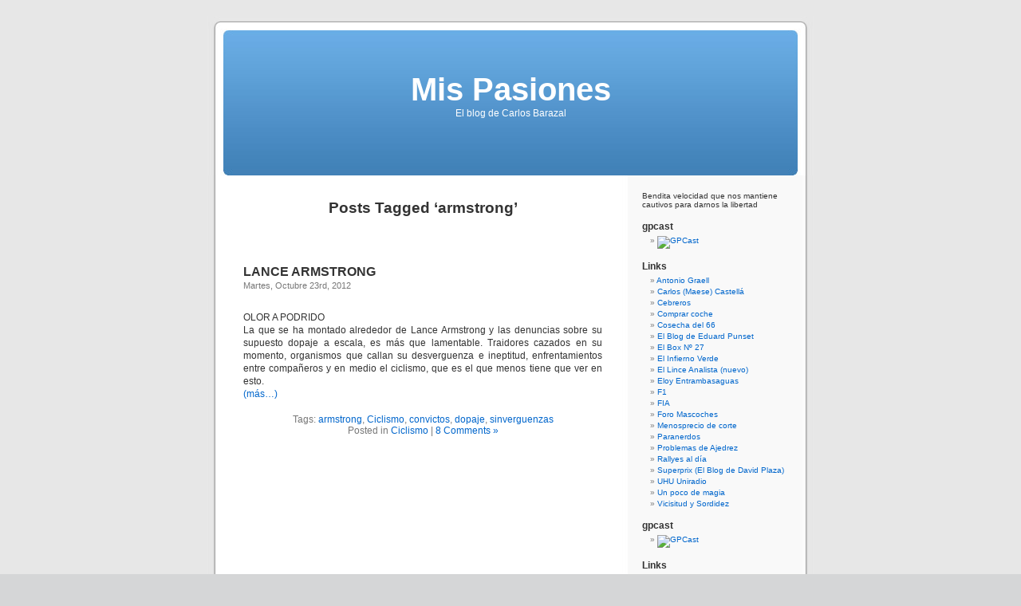

--- FILE ---
content_type: text/html; charset=UTF-8
request_url: http://carlosbarazal.com/?tag=armstrong
body_size: 6330
content:
<!DOCTYPE html PUBLIC "-//W3C//DTD XHTML 1.0 Transitional//EN" "http://www.w3.org/TR/xhtml1/DTD/xhtml1-transitional.dtd">
<html xmlns="http://www.w3.org/1999/xhtml" dir="ltr" lang="es-ES">

<head profile="http://gmpg.org/xfn/11">
<meta http-equiv="Content-Type" content="text/html; charset=UTF-8" />

<title>armstrong &laquo;  Mis Pasiones</title>

<link rel="stylesheet" href="http://carlosbarazal.com/wp-content/themes/default/style.css" type="text/css" media="screen" />
<link rel="pingback" href="http://carlosbarazal.com/xmlrpc.php" />

<style type="text/css" media="screen">

	#page { background: url("http://carlosbarazal.com/wp-content/themes/default/images/kubrickbg-ltr.jpg") repeat-y top; border: none; }

</style>


<link rel="alternate" type="application/rss+xml" title="Mis Pasiones &raquo; Feed" href="http://carlosbarazal.com/?feed=rss2" />
<link rel="alternate" type="application/rss+xml" title="Mis Pasiones &raquo; RSS de los comentarios" href="http://carlosbarazal.com/?feed=comments-rss2" />
<link rel="alternate" type="application/rss+xml" title="Mis Pasiones &raquo; armstrong RSS de la etiqueta" href="http://carlosbarazal.com/?feed=rss2&amp;tag=armstrong" />
<script type='text/javascript' src='http://carlosbarazal.com/wp-includes/js/swfobject.js?ver=2.1'></script>
<script type='text/javascript' src='http://carlosbarazal.com/wp-content/plugins/podcasting/player/audio-player-noswfobject.js?ver=2.0'></script>
<link rel="EditURI" type="application/rsd+xml" title="RSD" href="http://carlosbarazal.com/xmlrpc.php?rsd" />
<link rel="wlwmanifest" type="application/wlwmanifest+xml" href="http://carlosbarazal.com/wp-includes/wlwmanifest.xml" /> 
<link rel='index' title='Mis Pasiones' href='http://carlosbarazal.com' />
<meta name="generator" content="WordPress 2.8.5" />
	<link rel="alternate" type="application/rss+xml" title="Podcast: Mis Pasiones" href="http://carlosbarazal.com/?feed=podcast" />
	<script type="text/javascript">
		AudioPlayer.setup("http://carlosbarazal.com/wp-content/plugins/podcasting/player/player.swf", {  
			width: 290		});
	</script>
	<style type="text/css">.recentcomments a{display:inline !important;padding:0 !important;margin:0 !important;}</style>
</head>
<body class="archive tag tag-armstrong">
<div id="page">


<div id="header" role="banner">
	<div id="headerimg">
		<h1><a href="http://carlosbarazal.com/">Mis Pasiones</a></h1>
		<div class="description">El blog de Carlos Barazal</div>
	</div>
</div>
<hr />

	<div id="content" class="narrowcolumn" role="main">

		
 	   	  		<h2 class="pagetitle">Posts Tagged &#8216;armstrong&#8217;</h2>
 	  

		<div class="navigation">
			<div class="alignleft"></div>
			<div class="alignright"></div>
		</div>

				<div class="post-4697 post hentry category-ciclismo tag-armstrong tag-ciclismo tag-convictos tag-dopaje tag-sinverguenzas">
				<h3 id="post-4697"><a href="http://carlosbarazal.com/?p=4697" rel="bookmark" title="Permanent Link to LANCE ARMSTRONG">LANCE ARMSTRONG</a></h3>
				<small>Martes, Octubre 23rd, 2012</small>

				<div class="entry">
					<p><img class="alignnone" src="http://www.google.es/url?source=imglanding&amp;ct=img&amp;q=http://imagenes.hola.com/noticias-de-actualidad/2012/10/18/lance-armstrong.jpg&amp;sa=X&amp;ei=RvqGULvDLYGWhQfb0oCIAQ&amp;ved=0CAkQ8wc4Rw&amp;usg=AFQjCNE8naKPGBIuBnX-Gptyiv0dbTnXXg" alt="" width="420" height="360" /></p>
<p>OLOR A PODRIDO<br />
La que se ha montado alrededor de Lance Armstrong y las denuncias sobre su supuesto dopaje a escala, es más que lamentable. Traidores cazados en su momento, organismos que callan su desverguenza e ineptitud, enfrentamientos entre compañeros y en medio el ciclismo, que es el que menos tiene que ver en esto.<br />
 <a href="http://carlosbarazal.com/?p=4697#more-4697" class="more-link">(más&#8230;)</a></p>
				</div>

				<p class="postmetadata">Tags: <a href="http://carlosbarazal.com/?tag=armstrong" rel="tag">armstrong</a>, <a href="http://carlosbarazal.com/?tag=ciclismo" rel="tag">Ciclismo</a>, <a href="http://carlosbarazal.com/?tag=convictos" rel="tag">convictos</a>, <a href="http://carlosbarazal.com/?tag=dopaje" rel="tag">dopaje</a>, <a href="http://carlosbarazal.com/?tag=sinverguenzas" rel="tag">sinverguenzas</a><br /> Posted in <a href="http://carlosbarazal.com/?cat=61" title="Ver todas las entradas en Ciclismo" rel="category">Ciclismo</a> |   <a href="http://carlosbarazal.com/?p=4697#comments" title="Comentarios en LANCE ARMSTRONG">8 Comments &#187;</a></p>

			</div>

		
		<div class="navigation">
			<div class="alignleft"></div>
			<div class="alignright"></div>
		</div>
	
	</div>

	<div id="sidebar" role="complementary">
		<ul>
			<li id="text-497368182" class="widget widget_text">			<div class="textwidget">Bendita velocidad que nos mantiene cautivos para darnos la libertad</div>
		</li><li id="linkcat-1450" class="widget widget_links"><h2 class="widgettitle">gpcast</h2>
	<ul class='xoxo blogroll'>
<li><a href="http://gpcastblog.wordpress.com" title="La página del podcast del motor" target="_blank"><img src="http://img5.imageshack.us/img5/1422/gpcastoriginalfiletepeq.png"  alt="GPCast"  title="La página del podcast del motor" /></a></li>

	</ul>
</li>
<li id="linkcat-2" class="widget widget_links"><h2 class="widgettitle">Links</h2>
	<ul class='xoxo blogroll'>
<li><a href="http://www.graell.com" title="Más que sugerente, crudo, real, excitante." target="_blank">Antonio Graell</a></li>
<li><a href="http://carloscastella.com/" title="El gran Castellá con su propio espacio en la Red." target="_blank">Carlos (Maese) Castellá</a></li>
<li><a href="http://personales.ya.com/cebreros/" title="Una página sobre mi pueblo" target="_blank">Cebreros</a></li>
<li><a href="http://www.parasaber.com/motor/comprar-coche/" title="¿Necesitas ayuda para comprar coche? aquí la tienes" target="_blank">Comprar coche</a></li>
<li><a href="http://cosechadel66.es/" title="La vida, sin más.">Cosecha del 66</a></li>
<li><a href="http://www.eduardpunset.es/blog/" title="Las reflexiones de un gran escritor y divulgador" target="_blank">El Blog de Eduard Punset</a></li>
<li><a href="http://carlosmiquelbox27.blogspot.com/" title="El blog de mi compi en Grand Prix. Diferente, amado y odiado. Pero siempre con pasión." target="_blank">El Box Nº 27</a></li>
<li><a href="http://elinfiernoverde.blogspot.com/" title="Pluma fácil y afilada junto a un nombre mítico. Nordsleife" target="_blank">El Infierno Verde</a></li>
<li><a href="http://ellinceanalista.wordpress.com/" title="Analizando ejercitos y nuevas armas" target="_blank">El Lince Analista (nuevo)</a></li>
<li><a href="http://laschorradasdeeloy.blogspot.com" title="Un benjamín que nos jubilará a todos" target="_blank">Eloy Entrambasaguas</a></li>
<li><a href="http://www.formula1.com/" title="La página oficial de la máxima categoría" target="_blank">F1</a></li>
<li><a href="http://www.fia.com" title="La página del máximo organismo del automovilismo" target="_blank">FIA</a></li>
<li><a href="http://www.mascoches.com/foro" title="Uno de los mejores foros de automovilismo" target="_blank">Foro Mascoches</a></li>
<li><a href="http://www.menospreciodecorte.blogspot.com/" title="Un gran tipo en estado puro. Sóbrio." target="_blank">Menosprecio de corte</a></li>
<li><a href="http://www.paranerdos.com" title="El &#8216;King Nerd&#8217; y su página. Un humor diferente orbitando la F1" target="_blank">Paranerdos</a></li>
<li><a href="http://blog.problemasdeajedrez.com" title="Una página interesante para mantener la cabeza en forma con el milenario juego de los 64 escaques" target="_blank">Problemas de Ajedrez</a></li>
<li><a href="http://www.khrallyteam.com/" title="Karlos, un gran apasionado a los rallyes" target="_blank">Rallyes al día</a></li>
<li><a href="http://dplaza.wordpress.com/" title="Vuelve un &#8216;jrande&#8217;" target="_blank">Superprix (El Blog de David Plaza)</a></li>
<li><a href="http://safetycar-uniradio.blogspot.com/" title="Imagen y palabra unidas" target="_blank">UHU Uniradio</a></li>
<li><a href="http://hastalabanderaacuadros.blogspot.com/" title="Otra apasionada de la F1 con un punto de vista particular" target="_blank">Un poco de magia</a></li>
<li><a href="http://vicisitudysordidez.blogspot.com/" title="Liga Fantástica, humor particular y cine colonoscópico." target="_blank">Vicisitud y Sordidez</a></li>

	</ul>
</li>
<li id="linkcat-1450" class="widget widget_links"><h2 class="widgettitle">gpcast</h2>
	<ul class='xoxo blogroll'>
<li><a href="http://gpcastblog.wordpress.com" title="La página del podcast del motor" target="_blank"><img src="http://img5.imageshack.us/img5/1422/gpcastoriginalfiletepeq.png"  alt="GPCast"  title="La página del podcast del motor" /></a></li>

	</ul>
</li>
<li id="linkcat-2" class="widget widget_links"><h2 class="widgettitle">Links</h2>
	<ul class='xoxo blogroll'>
<li><a href="http://www.graell.com" title="Más que sugerente, crudo, real, excitante." target="_blank">Antonio Graell</a></li>
<li><a href="http://carloscastella.com/" title="El gran Castellá con su propio espacio en la Red." target="_blank">Carlos (Maese) Castellá</a></li>
<li><a href="http://personales.ya.com/cebreros/" title="Una página sobre mi pueblo" target="_blank">Cebreros</a></li>
<li><a href="http://www.parasaber.com/motor/comprar-coche/" title="¿Necesitas ayuda para comprar coche? aquí la tienes" target="_blank">Comprar coche</a></li>
<li><a href="http://cosechadel66.es/" title="La vida, sin más.">Cosecha del 66</a></li>
<li><a href="http://www.eduardpunset.es/blog/" title="Las reflexiones de un gran escritor y divulgador" target="_blank">El Blog de Eduard Punset</a></li>
<li><a href="http://carlosmiquelbox27.blogspot.com/" title="El blog de mi compi en Grand Prix. Diferente, amado y odiado. Pero siempre con pasión." target="_blank">El Box Nº 27</a></li>
<li><a href="http://elinfiernoverde.blogspot.com/" title="Pluma fácil y afilada junto a un nombre mítico. Nordsleife" target="_blank">El Infierno Verde</a></li>
<li><a href="http://ellinceanalista.wordpress.com/" title="Analizando ejercitos y nuevas armas" target="_blank">El Lince Analista (nuevo)</a></li>
<li><a href="http://laschorradasdeeloy.blogspot.com" title="Un benjamín que nos jubilará a todos" target="_blank">Eloy Entrambasaguas</a></li>
<li><a href="http://www.formula1.com/" title="La página oficial de la máxima categoría" target="_blank">F1</a></li>
<li><a href="http://www.fia.com" title="La página del máximo organismo del automovilismo" target="_blank">FIA</a></li>
<li><a href="http://www.mascoches.com/foro" title="Uno de los mejores foros de automovilismo" target="_blank">Foro Mascoches</a></li>
<li><a href="http://www.menospreciodecorte.blogspot.com/" title="Un gran tipo en estado puro. Sóbrio." target="_blank">Menosprecio de corte</a></li>
<li><a href="http://www.paranerdos.com" title="El &#8216;King Nerd&#8217; y su página. Un humor diferente orbitando la F1" target="_blank">Paranerdos</a></li>
<li><a href="http://blog.problemasdeajedrez.com" title="Una página interesante para mantener la cabeza en forma con el milenario juego de los 64 escaques" target="_blank">Problemas de Ajedrez</a></li>
<li><a href="http://www.khrallyteam.com/" title="Karlos, un gran apasionado a los rallyes" target="_blank">Rallyes al día</a></li>
<li><a href="http://dplaza.wordpress.com/" title="Vuelve un &#8216;jrande&#8217;" target="_blank">Superprix (El Blog de David Plaza)</a></li>
<li><a href="http://safetycar-uniradio.blogspot.com/" title="Imagen y palabra unidas" target="_blank">UHU Uniradio</a></li>
<li><a href="http://hastalabanderaacuadros.blogspot.com/" title="Otra apasionada de la F1 con un punto de vista particular" target="_blank">Un poco de magia</a></li>
<li><a href="http://vicisitudysordidez.blogspot.com/" title="Liga Fantástica, humor particular y cine colonoscópico." target="_blank">Vicisitud y Sordidez</a></li>

	</ul>
</li>
<li id="text-325286171" class="widget widget_text"><h2 class="widgettitle">PERFIL</h2>			<div class="textwidget"><p>Nací en Madrid y con 9 años me estrené en un Rallye RACE de España en un tramo forestal entre Hoyo de Pinares y Cebreros.</p>
<p>Con la F1 en el Jarama en 1974.</p>
<p>Desde muy pronto haciendo radio y colaborando como redactor y fotógrafo en varios medios.</p>
<p>En los 2000 varias colaboraciones, redactor en Grand Prix International, comentarista F1 en COPE y de Motorsport en MARCA TV.</p>
<p>Espero que lo disfruteis.</p>
<p>Charly</p>
</div>
		</li><li id="search-2" class="widget widget_search"><form method="get" id="searchform" action="http://carlosbarazal.com/">
<label class="hidden" for="s">Buscar por:</label>
<div><input type="text" value="" name="s" id="s" />
<input type="submit" id="searchsubmit" value="Search" />
</div>
</form>
</li>		<li id="recent-posts-2" class="widget widget_recent_entries">		<h2 class="widgettitle">Entradas Recientes</h2>		<ul>
				<li><a href="http://carlosbarazal.com/?p=6469" title="MARVIN ‘MARVELLOUS’ HAGLER. 8 MINUTOS PARA LA GLORIA">MARVIN ‘MARVELLOUS’ HAGLER. 8 MINUTOS PARA LA GLORIA </a></li>
				<li><a href="http://carlosbarazal.com/?p=6464" title="LEON SPINKS, EFÍMERA GLORIA">LEON SPINKS, EFÍMERA GLORIA </a></li>
				<li><a href="http://carlosbarazal.com/?p=6462" title="MÁS RUIDO QUE NUECES">MÁS RUIDO QUE NUECES </a></li>
				<li><a href="http://carlosbarazal.com/?p=6456" title="JOSELITO EL GALLO, EL TORERO TOTAL">JOSELITO EL GALLO, EL TORERO TOTAL </a></li>
				<li><a href="http://carlosbarazal.com/?p=6449" title="CÉNTRENSE">CÉNTRENSE </a></li>
				</ul>
		</li>		<li id="recent-comments-2" class="widget widget_recent_comments">			<h2 class="widgettitle">Últimos Comentarios</h2>			<ul id="recentcomments"><li class="recentcomments"><a href='http://www.carlosbarazal.com' rel='external nofollow' class='url'>Charly</a> en <a href="http://carlosbarazal.com/?p=6427&#038;cpage=1#comment-94909">FORD v FERRARI. CAP. 19.- CAMBIO DE GUARDIA</a></li><li class="recentcomments"><a href='http://www.aSBO01n.net' rel='external nofollow' class='url'>URL</a> en <a href="http://carlosbarazal.com/?p=6381&#038;cpage=1#comment-94901">FORD v FERRARI. CAP 11.- NUEVOS BRÍOS</a></li><li class="recentcomments"><a href='http://www.madracergarageclub.com' rel='external nofollow' class='url'>Horacio</a> en <a href="http://carlosbarazal.com/?p=6427&#038;cpage=1#comment-94898">FORD v FERRARI. CAP. 19.- CAMBIO DE GUARDIA</a></li><li class="recentcomments">Ramiro en <a href="http://carlosbarazal.com/?p=6427&#038;cpage=1#comment-94870">FORD v FERRARI. CAP. 19.- CAMBIO DE GUARDIA</a></li><li class="recentcomments"><a href='http://carlosbarazal.com/?p=6427' rel='external nofollow' class='url'>FORD v FERRARI. CAP. 19.- CAMBIO DE GUARDIA &laquo; Mis Pasiones</a> en <a href="http://carlosbarazal.com/?p=6418&#038;cpage=1#comment-94869">FORD v FERRARI. CAP. 18.- &#8220;MEJOR QUE GANÉIS&#8221;</a></li></ul>
		</li><li id="meta-2" class="widget widget_meta"><h2 class="widgettitle">Administración</h2>			<ul>
						<li><a href="http://carlosbarazal.com/wp-login.php">Iniciar sesión</a></li>
			<li><a href="http://carlosbarazal.com/?feed=rss2" title="Suscribirse a este sitio usando RSS 2.0"><abbr title="Really Simple Syndication">RSS</abbr> de Entradas</a></li>
			<li><a href="http://carlosbarazal.com/?feed=comments-rss2" title="Últimos comentarios a todas las entradas en RSS"><abbr title="Really Simple Syndication">RSS</abbr> de los comentarios</a></li>
			<li><a href="http://wordpress.org/" title="Gestionado con WordPress, una avanzada plataforma semántica de publicación personal.">WordPress.org</a></li>
						</ul>
</li><li id="calendar-2" class="widget widget_calendar"><h2 class="widgettitle">Calendario</h2><div id="calendar_wrap"><table id="wp-calendar" summary="Calendario">
	<caption>Enero 2026</caption>
	<thead>
	<tr>
		<th abbr="Lunes" scope="col" title="Lunes">L</th>
		<th abbr="Martes" scope="col" title="Martes">M</th>
		<th abbr="Miércoles" scope="col" title="Miércoles">X</th>
		<th abbr="Jueves" scope="col" title="Jueves">J</th>
		<th abbr="Viernes" scope="col" title="Viernes">V</th>
		<th abbr="Sábado" scope="col" title="Sábado">S</th>
		<th abbr="Domingo" scope="col" title="Domingo">D</th>
	</tr>
	</thead>

	<tfoot>
	<tr>
		<td abbr="Marzo" colspan="3" id="prev"><a href="http://carlosbarazal.com/?m=202103" title="Ver todas las entradas para Marzo 2021">&laquo; Mar</a></td>
		<td class="pad">&nbsp;</td>
		<td colspan="3" id="next" class="pad">&nbsp;</td>
	</tr>
	</tfoot>

	<tbody>
	<tr>
		<td colspan="3" class="pad">&nbsp;</td><td>1</td><td>2</td><td>3</td><td>4</td>
	</tr>
	<tr>
		<td>5</td><td>6</td><td>7</td><td>8</td><td>9</td><td>10</td><td>11</td>
	</tr>
	<tr>
		<td>12</td><td>13</td><td>14</td><td>15</td><td>16</td><td>17</td><td id="today">18</td>
	</tr>
	<tr>
		<td>19</td><td>20</td><td>21</td><td>22</td><td>23</td><td>24</td><td>25</td>
	</tr>
	<tr>
		<td>26</td><td>27</td><td>28</td><td>29</td><td>30</td><td>31</td>
		<td class="pad" colspan="1">&nbsp;</td>
	</tr>
	</tbody>
	</table></div></li><li id="archives-2" class="widget widget_archive"><h2 class="widgettitle">Archivos</h2>		<select name="archive-dropdown" onchange='document.location.href=this.options[this.selectedIndex].value;'> <option value="">Seleccionar mes</option> 	<option value='http://carlosbarazal.com/?m=202103'> Marzo 2021 &nbsp;(1)</option>
	<option value='http://carlosbarazal.com/?m=202102'> Febrero 2021 &nbsp;(1)</option>
	<option value='http://carlosbarazal.com/?m=202005'> Mayo 2020 &nbsp;(3)</option>
	<option value='http://carlosbarazal.com/?m=202004'> Abril 2020 &nbsp;(1)</option>
	<option value='http://carlosbarazal.com/?m=202003'> Marzo 2020 &nbsp;(1)</option>
	<option value='http://carlosbarazal.com/?m=201912'> Diciembre 2019 &nbsp;(7)</option>
	<option value='http://carlosbarazal.com/?m=201911'> Noviembre 2019 &nbsp;(12)</option>
	<option value='http://carlosbarazal.com/?m=201909'> Septiembre 2019 &nbsp;(1)</option>
	<option value='http://carlosbarazal.com/?m=201908'> Agosto 2019 &nbsp;(3)</option>
	<option value='http://carlosbarazal.com/?m=201906'> Junio 2019 &nbsp;(3)</option>
	<option value='http://carlosbarazal.com/?m=201905'> Mayo 2019 &nbsp;(2)</option>
	<option value='http://carlosbarazal.com/?m=201904'> Abril 2019 &nbsp;(2)</option>
	<option value='http://carlosbarazal.com/?m=201903'> Marzo 2019 &nbsp;(1)</option>
	<option value='http://carlosbarazal.com/?m=201902'> Febrero 2019 &nbsp;(1)</option>
	<option value='http://carlosbarazal.com/?m=201901'> Enero 2019 &nbsp;(2)</option>
	<option value='http://carlosbarazal.com/?m=201812'> Diciembre 2018 &nbsp;(2)</option>
	<option value='http://carlosbarazal.com/?m=201810'> Octubre 2018 &nbsp;(2)</option>
	<option value='http://carlosbarazal.com/?m=201809'> Septiembre 2018 &nbsp;(2)</option>
	<option value='http://carlosbarazal.com/?m=201808'> Agosto 2018 &nbsp;(7)</option>
	<option value='http://carlosbarazal.com/?m=201803'> Marzo 2018 &nbsp;(1)</option>
	<option value='http://carlosbarazal.com/?m=201802'> Febrero 2018 &nbsp;(2)</option>
	<option value='http://carlosbarazal.com/?m=201801'> Enero 2018 &nbsp;(2)</option>
	<option value='http://carlosbarazal.com/?m=201711'> Noviembre 2017 &nbsp;(3)</option>
	<option value='http://carlosbarazal.com/?m=201710'> Octubre 2017 &nbsp;(6)</option>
	<option value='http://carlosbarazal.com/?m=201709'> Septiembre 2017 &nbsp;(4)</option>
	<option value='http://carlosbarazal.com/?m=201708'> Agosto 2017 &nbsp;(4)</option>
	<option value='http://carlosbarazal.com/?m=201707'> Julio 2017 &nbsp;(5)</option>
	<option value='http://carlosbarazal.com/?m=201706'> Junio 2017 &nbsp;(6)</option>
	<option value='http://carlosbarazal.com/?m=201705'> Mayo 2017 &nbsp;(6)</option>
	<option value='http://carlosbarazal.com/?m=201704'> Abril 2017 &nbsp;(5)</option>
	<option value='http://carlosbarazal.com/?m=201703'> Marzo 2017 &nbsp;(2)</option>
	<option value='http://carlosbarazal.com/?m=201702'> Febrero 2017 &nbsp;(3)</option>
	<option value='http://carlosbarazal.com/?m=201701'> Enero 2017 &nbsp;(2)</option>
	<option value='http://carlosbarazal.com/?m=201612'> Diciembre 2016 &nbsp;(4)</option>
	<option value='http://carlosbarazal.com/?m=201611'> Noviembre 2016 &nbsp;(6)</option>
	<option value='http://carlosbarazal.com/?m=201610'> Octubre 2016 &nbsp;(7)</option>
	<option value='http://carlosbarazal.com/?m=201609'> Septiembre 2016 &nbsp;(2)</option>
	<option value='http://carlosbarazal.com/?m=201608'> Agosto 2016 &nbsp;(6)</option>
	<option value='http://carlosbarazal.com/?m=201607'> Julio 2016 &nbsp;(5)</option>
	<option value='http://carlosbarazal.com/?m=201606'> Junio 2016 &nbsp;(4)</option>
	<option value='http://carlosbarazal.com/?m=201605'> Mayo 2016 &nbsp;(6)</option>
	<option value='http://carlosbarazal.com/?m=201604'> Abril 2016 &nbsp;(5)</option>
	<option value='http://carlosbarazal.com/?m=201603'> Marzo 2016 &nbsp;(4)</option>
	<option value='http://carlosbarazal.com/?m=201602'> Febrero 2016 &nbsp;(4)</option>
	<option value='http://carlosbarazal.com/?m=201601'> Enero 2016 &nbsp;(3)</option>
	<option value='http://carlosbarazal.com/?m=201512'> Diciembre 2015 &nbsp;(3)</option>
	<option value='http://carlosbarazal.com/?m=201511'> Noviembre 2015 &nbsp;(6)</option>
	<option value='http://carlosbarazal.com/?m=201510'> Octubre 2015 &nbsp;(5)</option>
	<option value='http://carlosbarazal.com/?m=201509'> Septiembre 2015 &nbsp;(4)</option>
	<option value='http://carlosbarazal.com/?m=201508'> Agosto 2015 &nbsp;(3)</option>
	<option value='http://carlosbarazal.com/?m=201507'> Julio 2015 &nbsp;(6)</option>
	<option value='http://carlosbarazal.com/?m=201506'> Junio 2015 &nbsp;(8)</option>
	<option value='http://carlosbarazal.com/?m=201505'> Mayo 2015 &nbsp;(3)</option>
	<option value='http://carlosbarazal.com/?m=201504'> Abril 2015 &nbsp;(5)</option>
	<option value='http://carlosbarazal.com/?m=201503'> Marzo 2015 &nbsp;(4)</option>
	<option value='http://carlosbarazal.com/?m=201502'> Febrero 2015 &nbsp;(5)</option>
	<option value='http://carlosbarazal.com/?m=201501'> Enero 2015 &nbsp;(5)</option>
	<option value='http://carlosbarazal.com/?m=201412'> Diciembre 2014 &nbsp;(2)</option>
	<option value='http://carlosbarazal.com/?m=201411'> Noviembre 2014 &nbsp;(6)</option>
	<option value='http://carlosbarazal.com/?m=201410'> Octubre 2014 &nbsp;(4)</option>
	<option value='http://carlosbarazal.com/?m=201409'> Septiembre 2014 &nbsp;(5)</option>
	<option value='http://carlosbarazal.com/?m=201408'> Agosto 2014 &nbsp;(4)</option>
	<option value='http://carlosbarazal.com/?m=201407'> Julio 2014 &nbsp;(4)</option>
	<option value='http://carlosbarazal.com/?m=201406'> Junio 2014 &nbsp;(4)</option>
	<option value='http://carlosbarazal.com/?m=201405'> Mayo 2014 &nbsp;(4)</option>
	<option value='http://carlosbarazal.com/?m=201404'> Abril 2014 &nbsp;(3)</option>
	<option value='http://carlosbarazal.com/?m=201403'> Marzo 2014 &nbsp;(3)</option>
	<option value='http://carlosbarazal.com/?m=201402'> Febrero 2014 &nbsp;(3)</option>
	<option value='http://carlosbarazal.com/?m=201311'> Noviembre 2013 &nbsp;(4)</option>
	<option value='http://carlosbarazal.com/?m=201310'> Octubre 2013 &nbsp;(4)</option>
	<option value='http://carlosbarazal.com/?m=201309'> Septiembre 2013 &nbsp;(10)</option>
	<option value='http://carlosbarazal.com/?m=201308'> Agosto 2013 &nbsp;(7)</option>
	<option value='http://carlosbarazal.com/?m=201307'> Julio 2013 &nbsp;(5)</option>
	<option value='http://carlosbarazal.com/?m=201306'> Junio 2013 &nbsp;(5)</option>
	<option value='http://carlosbarazal.com/?m=201305'> Mayo 2013 &nbsp;(4)</option>
	<option value='http://carlosbarazal.com/?m=201304'> Abril 2013 &nbsp;(5)</option>
	<option value='http://carlosbarazal.com/?m=201303'> Marzo 2013 &nbsp;(4)</option>
	<option value='http://carlosbarazal.com/?m=201302'> Febrero 2013 &nbsp;(6)</option>
	<option value='http://carlosbarazal.com/?m=201301'> Enero 2013 &nbsp;(7)</option>
	<option value='http://carlosbarazal.com/?m=201212'> Diciembre 2012 &nbsp;(2)</option>
	<option value='http://carlosbarazal.com/?m=201211'> Noviembre 2012 &nbsp;(10)</option>
	<option value='http://carlosbarazal.com/?m=201210'> Octubre 2012 &nbsp;(9)</option>
	<option value='http://carlosbarazal.com/?m=201209'> Septiembre 2012 &nbsp;(8)</option>
	<option value='http://carlosbarazal.com/?m=201208'> Agosto 2012 &nbsp;(6)</option>
	<option value='http://carlosbarazal.com/?m=201207'> Julio 2012 &nbsp;(4)</option>
	<option value='http://carlosbarazal.com/?m=201206'> Junio 2012 &nbsp;(7)</option>
	<option value='http://carlosbarazal.com/?m=201205'> Mayo 2012 &nbsp;(11)</option>
	<option value='http://carlosbarazal.com/?m=201204'> Abril 2012 &nbsp;(7)</option>
	<option value='http://carlosbarazal.com/?m=201203'> Marzo 2012 &nbsp;(14)</option>
	<option value='http://carlosbarazal.com/?m=201202'> Febrero 2012 &nbsp;(10)</option>
	<option value='http://carlosbarazal.com/?m=201201'> Enero 2012 &nbsp;(6)</option>
	<option value='http://carlosbarazal.com/?m=201112'> Diciembre 2011 &nbsp;(1)</option>
	<option value='http://carlosbarazal.com/?m=201111'> Noviembre 2011 &nbsp;(9)</option>
	<option value='http://carlosbarazal.com/?m=201110'> Octubre 2011 &nbsp;(16)</option>
	<option value='http://carlosbarazal.com/?m=201109'> Septiembre 2011 &nbsp;(8)</option>
	<option value='http://carlosbarazal.com/?m=201108'> Agosto 2011 &nbsp;(10)</option>
	<option value='http://carlosbarazal.com/?m=201107'> Julio 2011 &nbsp;(11)</option>
	<option value='http://carlosbarazal.com/?m=201106'> Junio 2011 &nbsp;(12)</option>
	<option value='http://carlosbarazal.com/?m=201105'> Mayo 2011 &nbsp;(21)</option>
	<option value='http://carlosbarazal.com/?m=201104'> Abril 2011 &nbsp;(7)</option>
	<option value='http://carlosbarazal.com/?m=201103'> Marzo 2011 &nbsp;(18)</option>
	<option value='http://carlosbarazal.com/?m=201102'> Febrero 2011 &nbsp;(20)</option>
	<option value='http://carlosbarazal.com/?m=201101'> Enero 2011 &nbsp;(14)</option>
	<option value='http://carlosbarazal.com/?m=201012'> Diciembre 2010 &nbsp;(13)</option>
	<option value='http://carlosbarazal.com/?m=201011'> Noviembre 2010 &nbsp;(15)</option>
	<option value='http://carlosbarazal.com/?m=201010'> Octubre 2010 &nbsp;(17)</option>
	<option value='http://carlosbarazal.com/?m=201009'> Septiembre 2010 &nbsp;(18)</option>
	<option value='http://carlosbarazal.com/?m=201008'> Agosto 2010 &nbsp;(18)</option>
	<option value='http://carlosbarazal.com/?m=201007'> Julio 2010 &nbsp;(18)</option>
	<option value='http://carlosbarazal.com/?m=201006'> Junio 2010 &nbsp;(14)</option>
	<option value='http://carlosbarazal.com/?m=201005'> Mayo 2010 &nbsp;(23)</option>
	<option value='http://carlosbarazal.com/?m=201004'> Abril 2010 &nbsp;(22)</option>
	<option value='http://carlosbarazal.com/?m=201003'> Marzo 2010 &nbsp;(14)</option>
	<option value='http://carlosbarazal.com/?m=201002'> Febrero 2010 &nbsp;(24)</option>
	<option value='http://carlosbarazal.com/?m=201001'> Enero 2010 &nbsp;(20)</option>
	<option value='http://carlosbarazal.com/?m=200912'> Diciembre 2009 &nbsp;(10)</option>
	<option value='http://carlosbarazal.com/?m=200911'> Noviembre 2009 &nbsp;(14)</option>
	<option value='http://carlosbarazal.com/?m=200910'> Octubre 2009 &nbsp;(25)</option>
	<option value='http://carlosbarazal.com/?m=200909'> Septiembre 2009 &nbsp;(16)</option>
	<option value='http://carlosbarazal.com/?m=200908'> Agosto 2009 &nbsp;(19)</option>
	<option value='http://carlosbarazal.com/?m=200907'> Julio 2009 &nbsp;(20)</option>
	<option value='http://carlosbarazal.com/?m=200906'> Junio 2009 &nbsp;(26)</option>
	<option value='http://carlosbarazal.com/?m=200905'> Mayo 2009 &nbsp;(21)</option>
	<option value='http://carlosbarazal.com/?m=200904'> Abril 2009 &nbsp;(21)</option>
	<option value='http://carlosbarazal.com/?m=200903'> Marzo 2009 &nbsp;(31)</option>
	<option value='http://carlosbarazal.com/?m=200902'> Febrero 2009 &nbsp;(29)</option>
	<option value='http://carlosbarazal.com/?m=200901'> Enero 2009 &nbsp;(30)</option>
	<option value='http://carlosbarazal.com/?m=200812'> Diciembre 2008 &nbsp;(18)</option>
	<option value='http://carlosbarazal.com/?m=200811'> Noviembre 2008 &nbsp;(11)</option>
	<option value='http://carlosbarazal.com/?m=200810'> Octubre 2008 &nbsp;(14)</option>
	<option value='http://carlosbarazal.com/?m=200809'> Septiembre 2008 &nbsp;(16)</option>
	<option value='http://carlosbarazal.com/?m=200808'> Agosto 2008 &nbsp;(21)</option>
	<option value='http://carlosbarazal.com/?m=200807'> Julio 2008 &nbsp;(17)</option>
	<option value='http://carlosbarazal.com/?m=200806'> Junio 2008 &nbsp;(25)</option>
	<option value='http://carlosbarazal.com/?m=200805'> Mayo 2008 &nbsp;(20)</option>
	<option value='http://carlosbarazal.com/?m=200804'> Abril 2008 &nbsp;(24)</option>
	<option value='http://carlosbarazal.com/?m=200803'> Marzo 2008 &nbsp;(4)</option>
	<option value='http://carlosbarazal.com/?m=200802'> Febrero 2008 &nbsp;(19)</option>
	<option value='http://carlosbarazal.com/?m=200801'> Enero 2008 &nbsp;(20)</option>
	<option value='http://carlosbarazal.com/?m=200712'> Diciembre 2007 &nbsp;(32)</option>
	<option value='http://carlosbarazal.com/?m=200711'> Noviembre 2007 &nbsp;(33)</option>
	<option value='http://carlosbarazal.com/?m=200710'> Octubre 2007 &nbsp;(9)</option>
	<option value='http://carlosbarazal.com/?m=200709'> Septiembre 2007 &nbsp;(7)</option>
	<option value='http://carlosbarazal.com/?m=200708'> Agosto 2007 &nbsp;(13)</option>
	<option value='http://carlosbarazal.com/?m=200707'> Julio 2007 &nbsp;(7)</option>
	<option value='http://carlosbarazal.com/?m=200706'> Junio 2007 &nbsp;(6)</option>
	<option value='http://carlosbarazal.com/?m=200705'> Mayo 2007 &nbsp;(6)</option>
	<option value='http://carlosbarazal.com/?m=200704'> Abril 2007 &nbsp;(9)</option>
	<option value='http://carlosbarazal.com/?m=200703'> Marzo 2007 &nbsp;(4)</option>
	<option value='http://carlosbarazal.com/?m=200702'> Febrero 2007 &nbsp;(3)</option>
	<option value='http://carlosbarazal.com/?m=200701'> Enero 2007 &nbsp;(11)</option>
	<option value='http://carlosbarazal.com/?m=200612'> Diciembre 2006 &nbsp;(2)</option>
	<option value='http://carlosbarazal.com/?m=200611'> Noviembre 2006 &nbsp;(2)</option>
	<option value='http://carlosbarazal.com/?m=200610'> Octubre 2006 &nbsp;(5)</option>
	<option value='http://carlosbarazal.com/?m=200609'> Septiembre 2006 &nbsp;(10)</option>
	<option value='http://carlosbarazal.com/?m=200608'> Agosto 2006 &nbsp;(7)</option>
	<option value='http://carlosbarazal.com/?m=200607'> Julio 2006 &nbsp;(8)</option>
	<option value='http://carlosbarazal.com/?m=200605'> Mayo 2006 &nbsp;(3)</option>
	<option value='http://carlosbarazal.com/?m=200604'> Abril 2006 &nbsp;(2)</option>
	<option value='http://carlosbarazal.com/?m=200603'> Marzo 2006 &nbsp;(2)</option>
	<option value='http://carlosbarazal.com/?m=200602'> Febrero 2006 &nbsp;(1)</option>
	<option value='http://carlosbarazal.com/?m=200510'> Octubre 2005 &nbsp;(1)</option>
	<option value='http://carlosbarazal.com/?m=200509'> Septiembre 2005 &nbsp;(2)</option>
	<option value='http://carlosbarazal.com/?m=200507'> Julio 2005 &nbsp;(5)</option>
	<option value='http://carlosbarazal.com/?m=200506'> Junio 2005 &nbsp;(1)</option>
	<option value='http://carlosbarazal.com/?m=200502'> Febrero 2005 &nbsp;(1)</option>
 </select>
</li>		</ul>
	</div>



<hr />
<div id="footer" role="contentinfo">
<!-- If you'd like to support WordPress, having the "powered by" link somewhere on your blog is the best way; it's our only promotion or advertising. -->
	<p>
		Mis Pasiones is proudly powered by
		<a href="http://wordpress.org/">WordPress</a>
		<br /><a href="http://carlosbarazal.com/?feed=rss2">Entries (RSS)</a>
		and <a href="http://carlosbarazal.com/?feed=comments-rss2">Comments (RSS)</a>.
		<!-- 43 queries. 1.489 seconds. -->
	</p>
</div>
</div>

<!-- Gorgeous design by Michael Heilemann - http://binarybonsai.com/kubrick/ -->

		</body>
</html>
